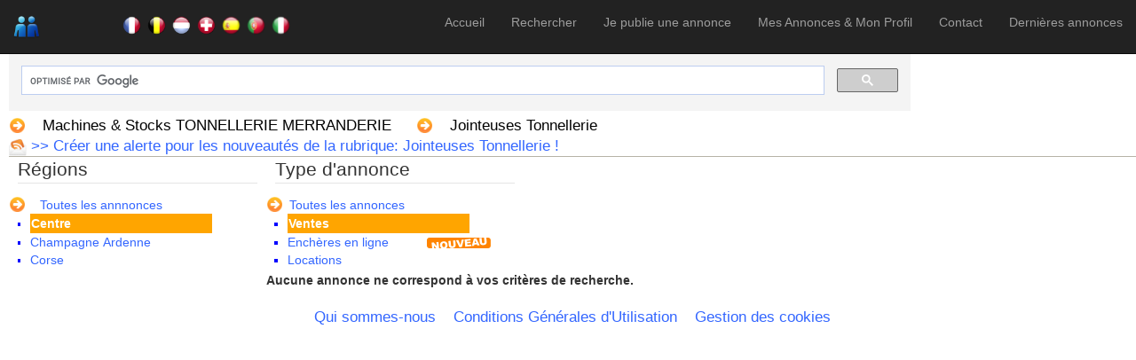

--- FILE ---
content_type: text/html; charset=utf-8
request_url: https://www.lecoindupro.com/Search.aspx?c=5016&adType=1&reg=Centre&pageindex=1
body_size: 13877
content:

<!DOCTYPE html>
<html>
<head id="ctl00_HeadElement">

    <!-- Google Tag Manager -->
<script>(function (w, d, s, l, i) {
        w[l] = w[l] || []; w[l].push({
            'gtm.start':
                new Date().getTime(), event: 'gtm.js'
        }); var f = d.getElementsByTagName(s)[0],
            j = d.createElement(s), dl = l != 'dataLayer' ? '&l=' + l : ''; j.async = true; j.src =
                'https://www.googletagmanager.com/gtm.js?id=' + i + dl; f.parentNode.insertBefore(j, f);
    })(window, document, 'script', 'dataLayer', 'GTM-WJR7Z97');</script>
<!-- End Google Tag Manager -->

    <!-- Google Incitation à réautoriser les annonces -->
<script async src="https://fundingchoicesmessages.google.com/i/pub-8409311304962074?ers=1" nonce="HZD7TevlLAh34hi2hs0V0w"></script><script nonce="HZD7TevlLAh34hi2hs0V0w">(function () { function signalGooglefcPresent() { if (!window.frames['googlefcPresent']) { if (document.body) { const iframe = document.createElement('iframe'); iframe.style = 'width: 0; height: 0; border: none; z-index: -1000; left: -1000px; top: -1000px;'; iframe.style.display = 'none'; iframe.name = 'googlefcPresent'; document.body.appendChild(iframe); } else { setTimeout(signalGooglefcPresent, 0); } } } signalGooglefcPresent(); })();</script>
    <!-- End Incitation à réautoriser les annonces -->
    
    <!-- Start cookieyes banner --> 

    <!-- End cookieyes banner -->



<meta charset="utf-8" /><link href="https://lecoindupro.blob.core.windows.net/app-themes/style.css" rel="stylesheet" type="text/css" /><meta name="viewport" content="width=device-width, initial-scale= 1.0" /><script src="/Scripts/modernizr-2.6.2.js"></script>
<link href="https://lecoindupro.blob.core.windows.net/app-themes/bootstrap_lcdp.css" rel="stylesheet" />

<!-- annonces au niveau de la page pour les mobiles -->

 


<!-- recaptcha/api -->
<script src='https://www.google.com/recaptcha/api.js'></script>
    <meta name="verify-v1" content="S1xGWBJ4bkjs2gv2uybeubhY5T4gNdci1rp8gW3UKb0=" /><meta name="msvalidate.01" content="F3D4E7D001AE60D74A3308834D5D3F38" />

<script async src="https://pagead2.googlesyndication.com/pagead/js/adsbygoogle.js?client=ca-pub-8409311304962074"
     crossorigin="anonymous"></script>


<script>
     (adsbygoogle = window.adsbygoogle || []).push({
          google_ad_client: "ca-pub-8409311304962074",
          enable_page_level_ads: true
     });
</script>

<meta id="ctl00_head_DescMeta" name="Description" content="JOINTEUSES TONNELLERIE OCCASIONS ET DESTOCKAGE EN VENTE CENTRE"></meta>
<meta id="ctl00_head_KeyMeta" name="Keywords" content="text"></meta>
<link href="https://lecoindupro.blob.core.windows.net/app-themes/Blue/DefaultV2.css" rel="stylesheet" type="text/css" />
<link rel="stylesheet" href="https://www.google.com/cse/static/style/look/default.css" type="text/css" /> 

<script src="https://lecoindupro.blob.core.windows.net/scripts/jquery-2.1.4.min.js" type="text/javascript" charset="utf-8"></script>
<link href="https://lecoindupro.blob.core.windows.net/prettyphoto/css/prettyPhoto.css" rel="stylesheet" type="text/css" media="screen" charset="utf-8" />
<script src="https://lecoindupro.blob.core.windows.net/prettyphoto/js/jquery.prettyPhoto.js" type="text/javascript" charset="utf-8"></script>



    <script type="text/javascript" charset="utf-8">
        //$(document).ready(function () {
        //    $('#MenuSearch').css('color', 'orange').css('font-weight', 'bold');
        //});

	$(document).ready(function(){
		$("a[rel^='prettyPhoto']").prettyPhoto({
			animation_speed: 'fast', /* fast/slow/normal */
			slideshow: 5000, /* false OR interval time in ms */
			autoplay_slideshow: false, /* true/false */
			opacity: 0.80, /* Value between 0 and 1 */
			show_title: true, /* true/false */
			allow_resize: true, /* Resize the photos bigger than viewport. true/false */
			default_width: 500,
			default_height: 344,
			counter_separator_label: 'sur', /* The separator for the gallery counter 1 "of" 2 */
			theme: 'pp_default', /* light_rounded / light_square /  / dark_square / facebook */
			horizontal_padding: 20, /* The padding on each side of the picture */
			hideflash: false, /* Hides all the flash object on a page, set to TRUE if flash appears over prettyPhoto */
			wmode: 'opaque', /* Set the flash wmode attribute */
			autoplay: true, /* Automatically start videos: True/False */
			modal: false, /* If set to true, only the close button will close the window */
			deeplinking: false, /* Allow prettyPhoto to update the url to enable deeplinking. */
			overlay_gallery: true, /* If set to true, a gallery will overlay the fullscreen image on mouse over */
			keyboard_shortcuts: true, /* Set to false if you open forms inside prettyPhoto */
			changepicturecallback: function(){}, /* Called everytime an item is shown/changed */
			callback: function(){}, /* Called when prettyPhoto is closed */
			ie6_fallback: true,
			markup: '<div class="pp_pic_holder"> \
						<div class="ppt">&nbsp;</div> \
						<div class="pp_top"> \
							<div class="pp_left"></div> \
							<div class="pp_middle"></div> \
							<div class="pp_right"></div> \
						</div> \
						<div class="pp_content_container"> \
							<div class="pp_left"> \
							<div class="pp_right"> \
								<div class="pp_content"> \
									<div class="pp_loaderIcon"></div> \
									<div class="pp_fade"> \
										<a href="#" class="pp_expand" title="Expand the image">Expand</a> \
										<div class="pp_hoverContainer"> \
											<a class="pp_next" href="#"></a> \
											<a class="pp_previous" href="#"></a> \
										</div> \
										<div id="pp_full_res"></div> \
										<div class="pp_details"> \
											<div class="pp_nav"> \
												<a href="#" class="pp_arrow_previous">Previous</a> \
												<p class="currentTextHolder">0/0</p> \
												<a href="#" class="pp_arrow_next">Next</a> \
											</div> \
											<p class="pp_description"></p> \
											{pp_social} \
											<a class="pp_close" href="#">Close</a> \
										</div> \
									</div> \
								</div> \
							</div> \
							</div> \
						</div> \
						<div class="pp_bottom"> \
							<div class="pp_left"></div> \
							<div class="pp_middle"></div> \
							<div class="pp_right"></div> \
						</div> \
					</div> \
					<div class="pp_overlay"></div>',
			gallery_markup: '<div class="pp_gallery"> \
								<a href="#" class="pp_arrow_previous">Previous</a> \
								<div> \
									<ul> \
										{gallery} \
									</ul> \
								</div> \
								<a href="#" class="pp_arrow_next">Next</a> \
							</div>',
			image_markup: '<img id="fullResImage" height="450px" src="{path}" />',
			flash_markup: '<object id="vViewer" classid="clsid:D27CDB6E-AE6D-11cf-96B8-444553540000" width="{width}" height="{height}"><param name="wmode" value="{wmode}" /><param name="allowfullscreen" value="true" /><param name="allowscriptaccess" value="always" /><param name="movie" value="{path}" /><embed src="{path}" type="application/x-shockwave-flash" allowfullscreen="true" allowscriptaccess="always" width="{width}" height="{height}" wmode="{wmode}"></embed></object>',
			//flash_markup: '<object id="vViewer" classid="clsid:D27CDB6E-AE6D-11cf-96B8-444553540000" ><param name="wmode" value="{wmode}" /><param name="allowfullscreen" value="true" /><param name="allowscriptaccess" value="always" /><param name="movie" value="{path}" /><embed src="{path}" type="application/x-shockwave-flash" allowfullscreen="true" allowscriptaccess="always" wmode="{wmode}"></embed></object>',
			quicktime_markup: '<object classid="clsid:02BF25D5-8C17-4B23-BC80-D3488ABDDC6B" codebase="https://www.apple.com/qtactivex/qtplugin.cab" height="{height}" width="{width}"><param name="src" value="{path}"><param name="autoplay" value="{autoplay}"><param name="type" value="video/quicktime"><embed src="{path}" height="{height}" width="{width}" autoplay="{autoplay}" type="video/quicktime" pluginspage="https://www.apple.com/quicktime/download/"></embed></object>',
			iframe_markup: '<iframe src ="{path}" width="{width}" height="{height}" frameborder="no"></iframe>',
			inline_markup: '<div class="pp_inline">{content}</div>',
			custom_markup: '',
			social_tools: 'false' /* html or false to disable */
		});
	});
</script>

    <script type="text/javascript" charset="utf-8">
	$(document).ready(function(){
	    $('#divWait').hide();
	});

    </script>


<style type="text/css">
/* Responsive: Google Ads */
/*@media screen and (max-width: 900px) {
    #GAds {
        width:0%;
        display: none;
    }
    #list{
        width:100%;
    }
    #GSearch{
        width:100%;
    }
}

@media screen and (min-width: 900px) {
    #GSearch{
        width:65%;
    }
}*/
}
</style>

<style type="text/css">
    .photo-non-disponible{
        background-image: url('https://lecoindupro.blob.core.windows.net/images/photo-non-disponible.gif');
        background-size: 120px 90px;
        background-repeat: no-repeat;
    }
.YouTube-icon
        {
            background-image: url('https://lecoindupro.blob.core.windows.net/images/YouTube-icon-dark-small.png'); 
            /*margin-left:1.5%;*/
            position:absolute; z-index:100; text-decoration: none; background-repeat: no-repeat; background-position: center center; 
        }
        .YouTube-icon:hover
        {
            background-image: url('https://lecoindupro.blob.core.windows.net/images/YouTube-icon-full_color-small.png'); 
            
            text-decoration: none; background-repeat: no-repeat; background-position: center center; 
        }
    .pair{
         background-color:aliceblue;
    }
</style>

<style type="text/css">
@media only screen and (min-width: 320px) and (max-width: 768px)
{
    .pp_pic_holder.pp_default {width: 100%!important;  overflow: hidden; }
/*top: 0!important; left: 0!important;*/
    div.pp_default .pp_content_container .pp_left { padding-left: 0!important; }
    div.pp_default .pp_content_container .pp_right { padding-right: 0!important; }
    .pp_content { width: 100%!important; height: auto!important; }
    .pp_fade, .pp_hoverContainer { width: 100%!important; height: 100%!important; }
    a.pp_expand, a.pp_contract, .pp_gallery, .pp_top, .pp_bottom { display: none!important; }

    #pp_full_res {
        margin-left: auto;
        margin-right: auto;
    }
    #pp_full_res img {
        width: 100%!important; 
        height: auto!important;  
    }

    /*pour la vidéo*/
    #pp_full_res iframe {width: 100%!important; height: 100%!important; }
    #pp_full_res iframe {min-height: 300px!important; } 

    .pp_details { width: 100%!important; padding-left: 3%; padding-right: 4%; padding-top: 10px; padding-bottom: 10px; background-color: #fff; margin-top: -2px!important; }
    a.pp_close { right: 7%!important; top: 10px!important; }


    a.pp_next {position:relative; z-index:100000!important; background: url(https://lecoindupro.blob.core.windows.net/images/prettyPhoto/default/sprite_next.png) center right  no-repeat; cursor: pointer; } /* Next button */
	a.pp_previous { background: url(https://lecoindupro.blob.core.windows.net/images/prettyPhoto/default/sprite_prev.png) center left no-repeat; cursor: pointer; } /* Previous button */
}
a:hover .ad-lbc
{

background-color:Fuchsia;
}
    .auto-style1 {
        width: 100%;
        height: 400px;
    }
</style>
<link rel="SHORTCUT ICON" href="https://lecoindupro.blob.core.windows.net/images/lecoindupro.ico" />

<script type="text/javascript">
    function alertHomePage() {
        return 'Votre navigateur ne supporte pas cette fonctionnalité.\n'
    + 'Veuillez utiliser la boîte de dialogue appropriée ("Options" ou "Préférences")\n'
    + 'pour mettre ce site en page d\'accueil de votre navigateur.';
    }

</script>



    <!-- Global site tag (gtag.js) - Google Analytics -->
<script async src="https://www.googletagmanager.com/gtag/js?id=UA-128993870-2"></script>
<script>
  window.dataLayer = window.dataLayer || [];
  function gtag(){dataLayer.push(arguments);}
  gtag('js', new Date());

  gtag('config', 'UA-128993870-2');
</script>
<script async src="https://www.googletagmanager.com/gtag/js?id=G-5PMWPNK2B2"></script>
<script>
    window.dataLayer = window.dataLayer || [];
    function gtag() { dataLayer.push(arguments); }
    gtag('js', new Date());

    gtag('config', 'G-5PMWPNK2B2');
</script>



<style type="text/css">
/* Responsive: Portrait tablets and up */
/*@media screen and (min-width: 768px) {
    .jumbotron {
        margin-top: 20px;
    }
    .body-content {
        padding: 0;
    }
}*/
</style>

<title>
	JOINTEUSES TONNELLERIE OCCASIONS ET DESTOCKAGE EN VENTE CENTRE
</title></head>
<body>

<!-- Google Tag Manager (noscript) -->
<noscript><iframe src="https://www.googletagmanager.com/ns.html?id=GTM-WJR7Z97"
height="0" width="0" style="display:none;visibility:hidden"></iframe></noscript>
<!-- End Google Tag Manager (noscript) -->

<form method="post" action="./Search.aspx?c=5016&amp;adType=1&amp;reg=Centre&amp;pageindex=1" id="aspnetForm">
<div class="aspNetHidden">
<input type="hidden" name="__EVENTTARGET" id="__EVENTTARGET" value="" />
<input type="hidden" name="__EVENTARGUMENT" id="__EVENTARGUMENT" value="" />
<input type="hidden" name="__VIEWSTATE" id="__VIEWSTATE" value="/wEPDwUJLTk5MzIzOTM3ZBgCBRJjdGwwMCRNYWluJEFkc0dyaWQPPCsADgMIZgxmDQIeZAUaY3RsMDAkTWFpbiRMaXN0Vmlld1JlZ2lvbnMPFCsADmRkZGRkZGQ8KwAcAAIcZGRkZgL/////D2QVsmGdZVjT2MukB9Tdqmf5Yi/VJt4a5G8+IpHlu2ZKpA==" />
</div>

<script type="text/javascript">
//<![CDATA[
var theForm = document.forms['aspnetForm'];
if (!theForm) {
    theForm = document.aspnetForm;
}
function __doPostBack(eventTarget, eventArgument) {
    if (!theForm.onsubmit || (theForm.onsubmit() != false)) {
        theForm.__EVENTTARGET.value = eventTarget;
        theForm.__EVENTARGUMENT.value = eventArgument;
        theForm.submit();
    }
}
//]]>
</script>



<script type="text/javascript">
//<![CDATA[
var ProximityLocations = {"locations": []};
var __cultureInfo = {"name":"fr-FR","numberFormat":{"CurrencyDecimalDigits":2,"CurrencyDecimalSeparator":",","IsReadOnly":true,"CurrencyGroupSizes":[3],"NumberGroupSizes":[3],"PercentGroupSizes":[3],"CurrencyGroupSeparator":" ","CurrencySymbol":"€","NaNSymbol":"NaN","CurrencyNegativePattern":8,"NumberNegativePattern":1,"PercentPositivePattern":0,"PercentNegativePattern":0,"NegativeInfinitySymbol":"-∞","NegativeSign":"-","NumberDecimalDigits":2,"NumberDecimalSeparator":",","NumberGroupSeparator":" ","CurrencyPositivePattern":3,"PositiveInfinitySymbol":"∞","PositiveSign":"+","PercentDecimalDigits":2,"PercentDecimalSeparator":",","PercentGroupSeparator":" ","PercentSymbol":"%","PerMilleSymbol":"‰","NativeDigits":["0","1","2","3","4","5","6","7","8","9"],"DigitSubstitution":1},"dateTimeFormat":{"AMDesignator":"","Calendar":{"MinSupportedDateTime":"\/Date(-62135596800000)\/","MaxSupportedDateTime":"\/Date(253402300799999)\/","AlgorithmType":1,"CalendarType":1,"Eras":[1],"TwoDigitYearMax":2049,"IsReadOnly":true},"DateSeparator":"/","FirstDayOfWeek":1,"CalendarWeekRule":2,"FullDateTimePattern":"dddd d MMMM yyyy HH:mm:ss","LongDatePattern":"dddd d MMMM yyyy","LongTimePattern":"HH:mm:ss","MonthDayPattern":"d MMMM","PMDesignator":"","RFC1123Pattern":"ddd, dd MMM yyyy HH\u0027:\u0027mm\u0027:\u0027ss \u0027GMT\u0027","ShortDatePattern":"dd/MM/yyyy","ShortTimePattern":"HH:mm","SortableDateTimePattern":"yyyy\u0027-\u0027MM\u0027-\u0027dd\u0027T\u0027HH\u0027:\u0027mm\u0027:\u0027ss","TimeSeparator":":","UniversalSortableDateTimePattern":"yyyy\u0027-\u0027MM\u0027-\u0027dd HH\u0027:\u0027mm\u0027:\u0027ss\u0027Z\u0027","YearMonthPattern":"MMMM yyyy","AbbreviatedDayNames":["dim.","lun.","mar.","mer.","jeu.","ven.","sam."],"ShortestDayNames":["di","lu","ma","me","je","ve","sa"],"DayNames":["dimanche","lundi","mardi","mercredi","jeudi","vendredi","samedi"],"AbbreviatedMonthNames":["janv.","févr.","mars","avr.","mai","juin","juil.","août","sept.","oct.","nov.","déc.",""],"MonthNames":["janvier","février","mars","avril","mai","juin","juillet","août","septembre","octobre","novembre","décembre",""],"IsReadOnly":true,"NativeCalendarName":"calendrier grégorien","AbbreviatedMonthGenitiveNames":["janv.","févr.","mars","avr.","mai","juin","juil.","août","sept.","oct.","nov.","déc.",""],"MonthGenitiveNames":["janvier","février","mars","avril","mai","juin","juillet","août","septembre","octobre","novembre","décembre",""]},"eras":[1,"ap. J.-C.",null,0]};(window.Sys)||document.write('<script type="text/javascript" src="/bundles/MsAjaxJs?v=c42ygB2U07n37m_Sfa8ZbLGVu4Rr2gsBo7MvUEnJeZ81"><\/script>');//]]>
</script>

<script type="text/javascript">
//<![CDATA[
if (typeof(Sys) === 'undefined') throw new Error('ASP.NET Ajax client-side framework failed to load.');
//]]>
</script>

<script type="text/javascript">
//<![CDATA[
(window.jQuery.fn.carousel)||document.write('<script type="text/javascript" src="Scripts/bootstrap.js"><\/script>');(window.WebForm_PostBackOptions)||document.write('<script type="text/javascript" src="/bundles/WebFormsJs?v=AAyiAYwMfvmwjNSBfIMrBAqfU5exDukMVhrRuZ-PDU01"><\/script>');//]]>
</script>

<div class="aspNetHidden">

	<input type="hidden" name="__VIEWSTATEGENERATOR" id="__VIEWSTATEGENERATOR" value="CD767D87" />
</div>
<script type="text/javascript">
//<![CDATA[
Sys.WebForms.PageRequestManager._initialize('ctl00$ToolkitScriptManager1', 'aspnetForm', [], [], [], 90, 'ctl00');
//]]>
</script>




<div class="navbar navbar-inverse navbar-fixed-top">
    <div class="container">
        <div  class="navbar-header">
            <button type="button" class="navbar-toggle" data-toggle="collapse" data-target=".navbar-collapse">
                <span class="icon-bar"></span>
                <span class="icon-bar"></span>
                <span class="icon-bar"></span>
            </button>

            <div class="navbar-brand">
            <img id="ctl00_ImageLogo" title="lecoindupro.com" src="https://lecoindupro.blob.core.windows.net/images/logo_lecoindupro.png" alt="lecoindupro.com" style="height:30px;" />
            </div>
            <div style="margin-left:120px; margin-top:18px; ">
                <img title="France" src="https://lecoindupro.blob.core.windows.net/images/Flags/France%20Flag.png" alt="France" style="width:24px;padding-bottom:6px; padding-left:3px;" />
                <img title="Belgique" src="https://lecoindupro.blob.core.windows.net/images/Flags/Belgium%20Flag.png" alt="Belgique" style="width:24px;padding-bottom:6px; padding-left:3px;" />
            <img title="Luxembourg" src="https://lecoindupro.blob.core.windows.net/images/Flags/Luxembourg%20Flag.png" alt="Luxembourg" style="width:24px;padding-bottom:6px; padding-left:3px;" />
            <img title="Suisse" src="https://lecoindupro.blob.core.windows.net/images/Flags/Switzerland%20Flag.png" alt="Suisse" style="width:24px;padding-bottom:6px; padding-left:3px;" />


            <img title="Espagne" src="https://lecoindupro.blob.core.windows.net/images/Flags/Espagne%20Flag.png" alt="Espagne" style="width:24px;padding-bottom:6px; padding-left:3px;" />
            <img title="Portugal" src="https://lecoindupro.blob.core.windows.net/images/Flags/Portugal%20Flag.png" alt="Portugal" style="width:24px;padding-bottom:6px; padding-left:3px;" />
            <img title="Italie" src="https://lecoindupro.blob.core.windows.net/images/Flags/Italie%20Flag.png" alt="Italie" style="width:24px;padding-bottom:6px; padding-left:3px;" />

            
            </div>
        </div>
        <div class="navbar-collapse collapse">
            <ul class="nav navbar-nav navbar-right">
                <li>
                <a id="MenuHome" href="Who.aspx">Accueil</a></li>
                <li>
                <a id="MenuSearch" href="Default.aspx">Rechercher</a></li>
                <li>
                <a id="MenuPost" href="PostAd.aspx">Je publie une annonce</a></li>
                <li>
                <a id="MenuMyAds" href="MyAds.aspx">Mes Annonces & Mon Profil</a></li>
                <li>
                <a id="MenuContact" href="Suggest.aspx">Contact</a></li>
                <li>
                <a id="HyperLink1" href="Search.aspx">Dernières annonces</a></li>
            </ul>
        </div>
    </div>
</div>






        
<div style="width:80%;">
    <br /><br />
<script>
    (function () {
        var cx = 'partner-pub-8409311304962074:8264190343';
        var gcse = document.createElement('script');
        gcse.type = 'text/javascript';
        gcse.async = true;
        gcse.src = (document.location.protocol == 'https:' ? 'https:' : 'http:') +
            '//cse.google.com/cse.js?cx=' + cx;
        var s = document.getElementsByTagName('script')[0];
        s.parentNode.insertBefore(gcse, s);
    })();
</script>
&#9733;&#9733;&#9733; Mon moteur de recherche &#9733;&#9733;&#9733;
<br />
<gcse:search>Chargement Recherche sur lecoindupro.com...</gcse:search>
</div>

    <div id="crumbs_text">
        <span id="ctl00_SecondBar_CategoryPath_CategoryPath" class="category_browse"><span align="left" valign="top">
        <div style="float:left; padding-right:8px; vertical-align:middle">
        <table>
            <tr>
                <td>
                    <img alt="rubrique" title="Je consulte la rubrique..." src="https://lecoindupro.blob.core.windows.net/images/orange_right_arrow.png" /></td>
                <td>
                    <a id="ctl00_SecondBar_CategoryPath_CategoryPath_ctl00_CategoryButton" href="/Search.aspx?c=4998&amp;adType=1&amp;reg=Centre&amp;member=&amp;pageindex=1" style="color:Black;font-size:Larger;">Machines & Stocks TONNELLERIE MERRANDERIE</a>
                </td>
            </tr>
        </table>
</div>
    </span><span align="left" valign="top">
        <div style="float:left; padding-right:8px; vertical-align:middle">
        <table>
            <tr>
                <td>
                    <img alt="rubrique" title="Je consulte la rubrique..." src="https://lecoindupro.blob.core.windows.net/images/orange_right_arrow.png" /></td>
                <td>
                    <a id="ctl00_SecondBar_CategoryPath_CategoryPath_ctl01_CategoryButton" href="/Search.aspx?c=5016&amp;adType=1&amp;reg=Centre&amp;member=&amp;pageindex=1" style="color:Black;font-size:Larger;">Jointeuses Tonnellerie</a>
                </td>
            </tr>
        </table>
</div>
    </span></span>




        
    </div>
<div style="clear:both; width:100%">
<img id="ctl00_SecondBar_ImageSubscribe" src="https://lecoindupro.blob.core.windows.net/images/email_subscribe.png" style="height:20px;" /><a id="ctl00_SecondBar_HyperLinkSubscribe" href="https://www.lecoindupro.com/NotificationRequest.aspx?CategoryId=5016" target="_blank" style="font-size:Larger;"> >> Créer une alerte pour les nouveautés de la rubrique: Jointeuses Tonnellerie !</a>

</div>

        

<div id="body">





<div  style="float:left; height:136px; padding-left:10px; padding-right:10px;">
<fieldset style="background-color: #FFFFFF;border-radius:3px; -moz-border-radius: 3px;">
		<legend>
            Régions
		</legend>   

<table style="width:280px; margin-left: -10px; margin-top:-6px;">
        <tr>
            <td>
                <img alt="Toutes les annonces" src="https://lecoindupro.blob.core.windows.net/images/orange_right_arrow.png" align="left" />
            </td>
            <td>
                &nbsp;<a id="HyperLinkRegion" href="/Search.aspx?c=5016&amp;adType=1&amp;reg=&amp;pageindex=1">Toutes les annnonces</a>
            </td>
        </tr>
    </table> 
    
  <div id="SearchPanel" style="background-color:White;height:60px;overflow-y:scroll;">
	  
    <ul id="ulRegions" style="list-style-type: square; margin-top:0px;  padding-left: 14px; background-color: #FFFFFF; color: #0000FF; margin-top: 0px; margin-bottom: 0px;"> 
    
            
            <li >
                <a id="ctl00_Main_ListViewRegions_ctrl0_HyperLinkRegion" href="/Search.aspx?c=5016&amp;adType=1&amp;reg=Alsace&amp;pageindex=1" style="display:inline-block;width:205px;">Alsace</a>
            </li>
         
            <li >
                <a id="ctl00_Main_ListViewRegions_ctrl1_HyperLinkRegion" href="/Search.aspx?c=5016&amp;adType=1&amp;reg=Aquitaine&amp;pageindex=1" style="display:inline-block;width:205px;">Aquitaine</a>
            </li>
         
            <li >
                <a id="ctl00_Main_ListViewRegions_ctrl2_HyperLinkRegion" href="/Search.aspx?c=5016&amp;adType=1&amp;reg=Auvergne&amp;pageindex=1" style="display:inline-block;width:205px;">Auvergne</a>
            </li>
         
            <li >
                <a id="ctl00_Main_ListViewRegions_ctrl3_HyperLinkRegion" href="/Search.aspx?c=5016&amp;adType=1&amp;reg=Basse+Normandie&amp;pageindex=1" style="display:inline-block;width:205px;">Basse Normandie</a>
            </li>
         
            <li >
                <a id="ctl00_Main_ListViewRegions_ctrl4_HyperLinkRegion" href="/Search.aspx?c=5016&amp;adType=1&amp;reg=Bourgogne&amp;pageindex=1" style="display:inline-block;width:205px;">Bourgogne</a>
            </li>
         
            <li >
                <a id="ctl00_Main_ListViewRegions_ctrl5_HyperLinkRegion" href="/Search.aspx?c=5016&amp;adType=1&amp;reg=Bretagne&amp;pageindex=1" style="display:inline-block;width:205px;">Bretagne</a>
            </li>
         
            <li >
                <a id="ctl00_Main_ListViewRegions_ctrl6_HyperLinkRegion" class="listRegionsCurrent" href="/Search.aspx?c=5016&amp;adType=1&amp;reg=Centre&amp;pageindex=1" style="display:inline-block;width:205px;">Centre</a>
            </li>
         
            <li >
                <a id="ctl00_Main_ListViewRegions_ctrl7_HyperLinkRegion" href="/Search.aspx?c=5016&amp;adType=1&amp;reg=Champagne+Ardenne&amp;pageindex=1" style="display:inline-block;width:205px;">Champagne Ardenne</a>
            </li>
         
            <li >
                <a id="ctl00_Main_ListViewRegions_ctrl8_HyperLinkRegion" href="/Search.aspx?c=5016&amp;adType=1&amp;reg=Corse&amp;pageindex=1" style="display:inline-block;width:205px;">Corse</a>
            </li>
         
            <li >
                <a id="ctl00_Main_ListViewRegions_ctrl9_HyperLinkRegion" href="/Search.aspx?c=5016&amp;adType=1&amp;reg=Franche+Comte+-+Suisse&amp;pageindex=1" style="display:inline-block;width:205px;">Franche Comte - Suisse</a>
            </li>
         
            <li >
                <a id="ctl00_Main_ListViewRegions_ctrl10_HyperLinkRegion" href="/Search.aspx?c=5016&amp;adType=1&amp;reg=Guadeloupe&amp;pageindex=1" style="display:inline-block;width:205px;">Guadeloupe</a>
            </li>
         
            <li >
                <a id="ctl00_Main_ListViewRegions_ctrl11_HyperLinkRegion" href="/Search.aspx?c=5016&amp;adType=1&amp;reg=Guyane&amp;pageindex=1" style="display:inline-block;width:205px;">Guyane</a>
            </li>
         
            <li >
                <a id="ctl00_Main_ListViewRegions_ctrl12_HyperLinkRegion" href="/Search.aspx?c=5016&amp;adType=1&amp;reg=Haute+Normandie&amp;pageindex=1" style="display:inline-block;width:205px;">Haute Normandie</a>
            </li>
         
            <li >
                <a id="ctl00_Main_ListViewRegions_ctrl13_HyperLinkRegion" href="/Search.aspx?c=5016&amp;adType=1&amp;reg=Ile+de+France&amp;pageindex=1" style="display:inline-block;width:205px;">Ile de France</a>
            </li>
         
            <li >
                <a id="ctl00_Main_ListViewRegions_ctrl14_HyperLinkRegion" href="/Search.aspx?c=5016&amp;adType=1&amp;reg=La+R%c3%a9union&amp;pageindex=1" style="display:inline-block;width:205px;">La Réunion</a>
            </li>
         
            <li >
                <a id="ctl00_Main_ListViewRegions_ctrl15_HyperLinkRegion" href="/Search.aspx?c=5016&amp;adType=1&amp;reg=Languedoc+Roussillon&amp;pageindex=1" style="display:inline-block;width:205px;">Languedoc Roussillon</a>
            </li>
         
            <li >
                <a id="ctl00_Main_ListViewRegions_ctrl16_HyperLinkRegion" href="/Search.aspx?c=5016&amp;adType=1&amp;reg=Limousin&amp;pageindex=1" style="display:inline-block;width:205px;">Limousin</a>
            </li>
         
            <li >
                <a id="ctl00_Main_ListViewRegions_ctrl17_HyperLinkRegion" href="/Search.aspx?c=5016&amp;adType=1&amp;reg=Lorraine&amp;pageindex=1" style="display:inline-block;width:205px;">Lorraine</a>
            </li>
         
            <li >
                <a id="ctl00_Main_ListViewRegions_ctrl18_HyperLinkRegion" href="/Search.aspx?c=5016&amp;adType=1&amp;reg=Martinique&amp;pageindex=1" style="display:inline-block;width:205px;">Martinique</a>
            </li>
         
            <li >
                <a id="ctl00_Main_ListViewRegions_ctrl19_HyperLinkRegion" href="/Search.aspx?c=5016&amp;adType=1&amp;reg=Mayotte&amp;pageindex=1" style="display:inline-block;width:205px;">Mayotte</a>
            </li>
         
            <li >
                <a id="ctl00_Main_ListViewRegions_ctrl20_HyperLinkRegion" href="/Search.aspx?c=5016&amp;adType=1&amp;reg=Midi+Pyrenees+-+Espagne+-+Portugal&amp;pageindex=1" style="display:inline-block;width:205px;">Midi Pyrenees - Espagne - Portugal</a>
            </li>
         
            <li >
                <a id="ctl00_Main_ListViewRegions_ctrl21_HyperLinkRegion" href="/Search.aspx?c=5016&amp;adType=1&amp;reg=Nord+Pas+de+Calais+-+Belgique+-+Pays+Bas&amp;pageindex=1" style="display:inline-block;width:205px;">Nord Pas de Calais - Belgique - Pays Bas</a>
            </li>
         
            <li >
                <a id="ctl00_Main_ListViewRegions_ctrl22_HyperLinkRegion" href="/Search.aspx?c=5016&amp;adType=1&amp;reg=Pays+de+la+Loire&amp;pageindex=1" style="display:inline-block;width:205px;">Pays de la Loire</a>
            </li>
         
            <li >
                <a id="ctl00_Main_ListViewRegions_ctrl23_HyperLinkRegion" href="/Search.aspx?c=5016&amp;adType=1&amp;reg=Picardie&amp;pageindex=1" style="display:inline-block;width:205px;">Picardie</a>
            </li>
         
            <li >
                <a id="ctl00_Main_ListViewRegions_ctrl24_HyperLinkRegion" href="/Search.aspx?c=5016&amp;adType=1&amp;reg=Poitou+Charentes&amp;pageindex=1" style="display:inline-block;width:205px;">Poitou Charentes</a>
            </li>
         
            <li >
                <a id="ctl00_Main_ListViewRegions_ctrl25_HyperLinkRegion" href="/Search.aspx?c=5016&amp;adType=1&amp;reg=Principaut%c3%a9+de+Monaco&amp;pageindex=1" style="display:inline-block;width:205px;">Principauté de Monaco</a>
            </li>
         
            <li >
                <a id="ctl00_Main_ListViewRegions_ctrl26_HyperLinkRegion" href="/Search.aspx?c=5016&amp;adType=1&amp;reg=Provence+Alpes+Cote+d%27Azur+-+Italie&amp;pageindex=1" style="display:inline-block;width:205px;">Provence Alpes Cote d'Azur - Italie</a>
            </li>
         
            <li >
                <a id="ctl00_Main_ListViewRegions_ctrl27_HyperLinkRegion" href="/Search.aspx?c=5016&amp;adType=1&amp;reg=Rhone+Alpes&amp;pageindex=1" style="display:inline-block;width:205px;">Rhone Alpes</a>
            </li>
         
        

       </ul>         
      
</div>
    
</fieldset>
    
</div>

<div  style="float:left; height:130px; padding-left:10px; padding-right:10px;">
    
        
    <fieldset style="background-color: #FFFFFF;border-radius:3px; -moz-border-radius: 3px;">
		<legend>
			Type d'annonce
		</legend>

    <table style="width:280px; margin-left: -10px; margin-top:-6px;">
        <tr>
            <td>
                <img alt="Toutes les annonces" src="https://lecoindupro.blob.core.windows.net/images/orange_right_arrow.png" align="left" />
            </td>
            <td>
                &nbsp;<a href="/Search.aspx?c=5016&amp;adType=0&amp;reg=Centre&amp;pageindex=1" style="display:inline-block;width:200px;">Toutes les annonces</a>
            </td>
        </tr>
    </table>
   <ul style="list-style-type: square; margin-top:0px; padding-left: 14px; background-color: #FFFFFF; color: #0000FF;">     
        <li>
<a class="listRegionsCurrent" href="/Search.aspx?c=5016&amp;adType=1&amp;reg=Centre&amp;pageindex=1" style="display:inline-block;width:205px;">Ventes</a>
        </li>
        <li style="background-image: url('https://lecoindupro.blob.core.windows.net/images/nouveau.gif'); background-repeat: no-repeat; background-position: right bottom">
<a href="/Search.aspx?c=5016&amp;adType=3&amp;reg=Centre&amp;pageindex=1" style="display:inline-block;width:205px;">Enchères en ligne</a>
        </li>
        <li>
<a href="/Search.aspx?c=5016&amp;adType=2&amp;reg=Centre&amp;pageindex=1" style="display:inline-block;width:205px;">Locations</a>
        </li>
        
    </ul>
                 

</fieldset>
     
        </div>





<div id="GAds" style="float:right;  align-items:flex-end; max-width:40%;">

    <script type="text/javascript">
        var GAds = document.getElementById('GAds');
        var adWidth = GAds.offsetWidth;
        if ($(window).width() >= 1024)
        {
            //document.write('<br />');
            //document.write('<ins class="adsbygoogle" style="display:inline-block;width:280px;height:600px" data-ad-client="ca-pub-8409311304962074" data-ad-slot="9679728347"></ins>');
            //(adsbygoogle = window.adsbygoogle || []).push({});
            //document.write('<br /><br />');
            //document.write('<ins class="adsbygoogle" style="display:inline-block;width:280px;height:600px" data-ad-client="ca-pub-8409311304962074" data-ad-slot="9679728347"></ins>');
            //(adsbygoogle = window.adsbygoogle || []).push({});
            //document.write('<br /><br />');
            //document.write('<ins class="adsbygoogle" style="display:inline-block;width:280px;height:600px" data-ad-client="ca-pub-8409311304962074" data-ad-slot="9679728347"></ins>');
            //(adsbygoogle = window.adsbygoogle || []).push({});

        }
        
    </script>

    </div> 

<div id="list" style="float:left; min-width:70%;">
     


<script type="text/javascript">
    $(function() {
        $('.lazy').lazy();
    });
</script>


<div style="/*clear:both; width:100%;*/">
    <span style="display:block;"></span>

<div style="clear: both; width:100%;"></div>

<b>Aucune annonce ne correspond à vos critères de recherche.</b> <div style="clear: both; width:100%;"></div>




<!-- uc1:AdvancedSearch (invisible) is used to handle parameters for AdSearchDataSource -->

</div>



<div style="clear: both; width:100%;"><br /></div>




</div> 


    
    
    

 
    

<div id="ctl00_Main_ValidationSummarySearch" style="display:none;">

</div>
  

<script type="text/javascript">

var myUL = window.document.getElementById('ulRegions');
for (elem in myUL.getElementsByClassName("listRegionsCurrent"))
{
    var selectedLink = myUL.getElementsByClassName("listRegionsCurrent")[elem];
    selectedLink.parentNode.scrollIntoView();
    window.scrollTo(0, 0);
    break;
        
}
</script>

<div id="divWait" title="Recherche en cours..." style="display:none; height: 100%; width: 100%; background-color: White; opacity: 0.75; filter: alpha(opacity=75);">
	
    <div style="background: url('https://lecoindupro.blob.core.windows.net/images/wait.gif') no-repeat center; opacity:1; width:100%; height:100%;"></div>

</div>

    <script type="text/javascript">
        for (var i = 0, l = document.links.length; i < l; i++) {
            var targetValue = document.links[i].getAttribute("target");
            if (targetValue != "_blank") {
            //document.links[i].setAttribute("onclick", "document.getElementById('divWait').style.display='inline-block';");
            }
        }

    </script>


<script type="text/javascript" src="https://lecoindupro.blob.core.windows.net/scripts/jquery.lazy.min.js"></script>



    </div>


        <table style="text-align:center; " class="nav-justified"><tr><td>

        <div id="disclaimer" style="font-size:larger;">
				<a href="https://www.lecoindupro.com/Who.aspx" target="_self">Qui sommes-nous</a>


				&nbsp;&nbsp;
				<a id="ctl00_cgv" href="https://www.lecoindupro.com/cgu.aspx" target="_blank">Conditions Générales d&#39;Utilisation</a>
            				&nbsp;&nbsp;
				<a id="ctl00_cookiePolicy" href="https://www.lecoindupro.com/CookiePolicy.aspx" target="_blank">Gestion des cookies</a>
        <br />
        </div>
         </td></tr></table>

        
    <div id="PanelWait" style="height:100%;width:100%;display:none; background-color: White; opacity: 0.75; filter: alpha(opacity=75);">
	
    <div style="height: 100%; width: 100%; background:url(https://lecoindupro.blob.core.windows.net/images/wait.gif)  no-repeat center center;" title="Traitement en cours...">
    
    </div>
        
</div>
    
    <script type="text/javascript">

                document.getElementById('PanelWait').style.display = 'none';

    </script>


    
<script type="text/javascript">
//<![CDATA[
var Page_ValidationSummaries =  new Array(document.getElementById("ctl00_Main_ValidationSummarySearch"));
//]]>
</script>

<script type="text/javascript">
//<![CDATA[
var ctl00_Main_ValidationSummarySearch = document.all ? document.all["ctl00_Main_ValidationSummarySearch"] : document.getElementById("ctl00_Main_ValidationSummarySearch");
ctl00_Main_ValidationSummarySearch.showmessagebox = "True";
ctl00_Main_ValidationSummarySearch.showsummary = "False";
ctl00_Main_ValidationSummarySearch.validationGroup = "UserSR";
//]]>
</script>


<script type="text/javascript">
//<![CDATA[

(function(id) {
    var e = document.getElementById(id);
    if (e) {
        e.dispose = function() {
            Array.remove(Page_ValidationSummaries, document.getElementById(id));
        }
        e = null;
    }
})('ctl00_Main_ValidationSummarySearch');
Sys.Extended.UI.Localization.SetLocale("fr");//]]>
</script>

<script src="https://ajax.aspnetcdn.com/ajax/4.5.1/1/MsAjaxBundle.js" type="text/javascript"></script>
<script src="https://ajax.aspnetcdn.com/ajax/bootstrap/3.0.1/bootstrap.js" type="text/javascript"></script>
<script src="Scripts/respond.js" type="text/javascript"></script>
<script src="https://ajax.aspnetcdn.com/ajax/4.5.1/1/WebFormsBundle.js" type="text/javascript"></script>
<script src="/ScriptResource.axd?d=Dl8sQdYPyCAXnsuBPkPCI-eKAvzpWi_pIeVv_b7VloPozsFE581gbtAFmoyr6T3UozhMSrtsd76EPF0XipTgosM0ch7QOWjqpHIHQu9Vt3u2SYwAOCDyw-T_ji5dydXegPx3-TcyDDjSu4cy67LFxj4QImwW0mERfXl4LusccY81&amp;t=7d5986a" type="text/javascript"></script>
<script src="/ScriptResource.axd?d=vyMRtVaJoXdRP2XcoND0IXDpnuxpM-wOV0lMtjCpXFwxHnP-MP1NPCjRAA0SO-r-ji9EsjuIEhTJWXjk4MA1gl0jZPY1-C1QD9K8QbGuM2vg9C1fDxokKaK_GPfCTJJ14z8ZwCgFkhiHa65xt9DgXS8SbMV5ng0vCFPVWdtUqqE1&amp;t=7d5986a" type="text/javascript"></script>
<script src="/ScriptResource.axd?d=Ws1BwEEwvjuxMtLsLZnOIbVUlbEqg66-FXsk80laQI8TJgsCkfMapzVi4Ntl4KUk6QOmkLr969koOwpMwob0sJVY3WA9oaVDy899OXrUEBk2H0MaG-7wjCegeP0Mfi8oEY_b2_pnJK6BfNkiaUhX8g2&amp;t=7d5986a" type="text/javascript"></script>
<script src="/ScriptResource.axd?d=D_ktEhcnRlPsc7mmQTpU3TWjGMD_WsdMiF8xYRq8riKyhDtyImCK4vGOuQxAww3Q2F9lYvM3DRzDYLGedruqKEnmDcnj2EyUHdVCDT36hT037OuwemQXFfqT3GkyrTr0uO2Rjb6uDs4mgWXSn2oIUQ2&amp;t=7d5986a" type="text/javascript"></script>
<script src="/ScriptResource.axd?d=FBrHo_rAF3oaEV4toYE2A-QKkpZiEgH7J8tocBfgXfdhLkP2dWnj3B02LI2I3aEzqxO48_0QABrYXHfzOEDoHUF3NoAUIEMhNqrFymfM3CR_P-WVTKp5_05xJJxp0YDhyRQEdi1F85MNamBHaGh7_w2&amp;t=7d5986a" type="text/javascript"></script>
<script src="/ScriptResource.axd?d=ZdcyGNcU4BoL30eo8I9hOltCR0MWj8Wa2Dd4KawT5XDvYKiOHFZ-dEa9AFttBSwpxxrP-iholyrsYqVFJvxj3mbWhGRxKrVSIJs7ZOXg8h6_M5OjOs01L-M5BLdx3HqJj3jdwbNEJJlG_bCk8lfOAg2&amp;t=7d5986a" type="text/javascript"></script>
<script src="/ScriptResource.axd?d=lu694ebOsgZQ5ABGsoYUHaMlMKQxkjKt4LPMzFzEehEiSi7TjAW-cmwkYQs7--Q-Jp8NnT7bgx19u_lihIa6uYArz9TQxQvRj0SC5iifEM-ZFKrA1i4VcK6CVTBtSxjeAyGZtTBJ-0Db0ibabM0DQQ2&amp;t=7d5986a" type="text/javascript"></script>
<script src="/ScriptResource.axd?d=A0IGtz89Ox8VEBI35_ggzYkG0KAF8TIXlQswEzRgr22jj4zH3zIFXCm_HC9_SBiayV_Ibpw9nCLSjvHzjFilMnxglgMrsPlUuggkImAm7_mb4fAyaWM0cbC-sEncU_uzRjS1q7Mvi8E-8BAA6Z5ircM74hTVNAtO3CGaytP2tIY1&amp;t=7d5986a" type="text/javascript"></script>
<script type="text/javascript">
//<![CDATA[
Sys.Application.add_init(function() {
    $create(Sys.Extended.UI.AlwaysVisibleControlBehavior, {"id":"ctl00_Main_divWait_AlwaysVisibleControlExtender"}, null, null, $get("divWait"));
});
Sys.Application.add_init(function() {
    $create(Sys.Extended.UI.AlwaysVisibleControlBehavior, {"id":"ctl00_PanelWait_AlwaysVisibleControlExtender"}, null, null, $get("PanelWait"));
});
//]]>
</script>
</form>


</body>
</html>


--- FILE ---
content_type: text/html; charset=utf-8
request_url: https://www.google.com/recaptcha/api2/aframe
body_size: -104
content:
<!DOCTYPE HTML><html><head><meta http-equiv="content-type" content="text/html; charset=UTF-8"></head><body><script nonce="VeqGacmQRyzlo8r5Q7GcKQ">/** Anti-fraud and anti-abuse applications only. See google.com/recaptcha */ try{var clients={'sodar':'https://pagead2.googlesyndication.com/pagead/sodar?'};window.addEventListener("message",function(a){try{if(a.source===window.parent){var b=JSON.parse(a.data);var c=clients[b['id']];if(c){var d=document.createElement('img');d.src=c+b['params']+'&rc='+(localStorage.getItem("rc::a")?sessionStorage.getItem("rc::b"):"");window.document.body.appendChild(d);sessionStorage.setItem("rc::e",parseInt(sessionStorage.getItem("rc::e")||0)+1);localStorage.setItem("rc::h",'1768455167429');}}}catch(b){}});window.parent.postMessage("_grecaptcha_ready", "*");}catch(b){}</script></body></html>

--- FILE ---
content_type: application/javascript; charset=utf-8
request_url: https://fundingchoicesmessages.google.com/f/AGSKWxV4dMO7b2VEGTtmNK0sNMyg6bIIu1sfqFU55w6jP7e57yx4a0bVegHfUtIqQleEk0G7kcdzQ5EpAKypPeDjyYlMIxTfLfG_UoNc6QWv8nmH8bNcN94Ebn9KonPU3XDDOgp1AsY7KuqyTELRFB3o6ZqG80yT7vdsenQlns3IkJImf7u6EuBbcciWD1ok/_/adzonecenteradhomepage./owa.MessageAdList./processing/impressions.asp?_468x060./adlinks2.
body_size: -1290
content:
window['11ec01b4-2b60-4f69-9bda-f7ce8360c272'] = true;